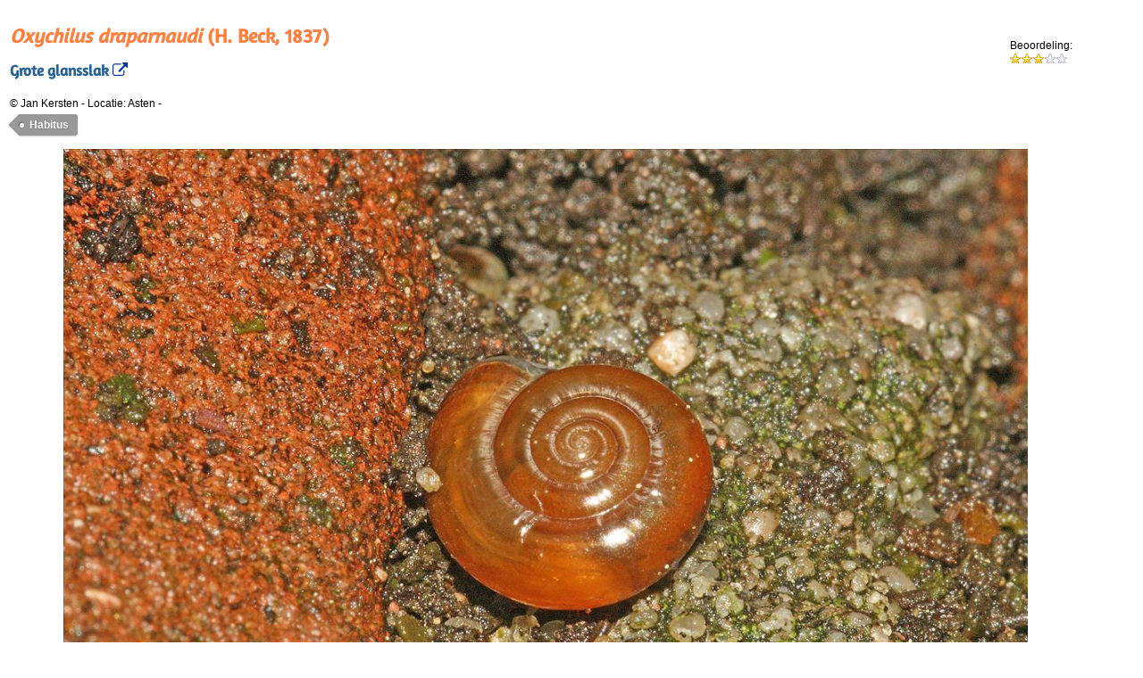

--- FILE ---
content_type: text/html; charset=utf-8
request_url: https://www.verspreidingsatlas.nl/foto/52124
body_size: 5165
content:

<!DOCTYPE html>
<html id="Html1">
<head><meta http-equiv="Content-Type" content="text/html; charset=utf-8" /><meta http-equiv="Content-Language" content="nl" /><meta id="metaDescriptionTag" name="description" content="Afbeelding van de soort Oxychilus draparnaudi door Jan Kersten" /><title>
	Verspreidingsatlas | Foto van Oxychilus draparnaudi | Grote glansslak (Asten)
</title><link rel="stylesheet" href="/css/webfont.css" /><link rel="stylesheet" href="/css/verspreidingsatlas.css" /><link rel="stylesheet" href="/css/waarnemingen.css" /><link rel="stylesheet" href="/js/jquery-ui/jquery-ui.min.css" /><link rel="stylesheet" href="/js/jquery-ui/jquery-ui.structure.min.css" /><link rel="stylesheet" href="/js/jquery-ui/jquery-ui.theme.min.css" /><link rel="stylesheet" href="https://maxcdn.bootstrapcdn.com/font-awesome/4.6.3/css/font-awesome.min.css" /><meta name="robots" content="noindex,nofollow" /></head>
<body>
    <form method="post" action="/foto/52124" id="form1">
<div class="aspNetHidden">
<input type="hidden" name="__EVENTTARGET" id="__EVENTTARGET" value="" />
<input type="hidden" name="__EVENTARGUMENT" id="__EVENTARGUMENT" value="" />
<input type="hidden" name="__VIEWSTATE" id="__VIEWSTATE" value="KHSGt42jDA6HzlNW7xdqtUFd+YnYSUs2N9cWRfRLeP4vw+VI6i+k4LrkQaA9ZQeokyzS5SzB7bZvvz8siZLJs5VtHktYfN5xjbrXYP7EQ/hQ8Pyi7CzffZNqguE0MnEeeOVGOy4UR2/qYXVt7qBt8AsHDC/61ohehjHByBzvJGxLPujXhS6HyC5mRyHbRglSJzHUv8WusgGFQDQb/YJ5/Hh+qPDDb+M75TdcnKFqXPyeRu8IvI3nbR/r9PF1Th17IirqG5L2EXqF3Cm1DID7OFn7bVxofIWjSvNhxIe+6dSkZyam3+/[base64]/RuSUPH6hbZrDAN7dJAlyxvgGlePSpgIw+jyB01OzxeAFMvsXfZSlQGySatKB7u4pfIZ0E0xacRUKa6kIBritoQjj3dUn3mh/8/r6LqS63cP7+6IaW+37ZXZmkz7RYBOwHSvOrP/uVUAdTe0UIxqci7/tDx7xxOZUHzqiGZPMaazXDtfH9m93TR9DMJ6C1wbpz3tDwMpkKJHGZ/[base64]/Zn0w1NQjgnu14rvK8R8FKVL+ppC1D9ZClTofN7awRDAzd4LWmlKfY+TGUeas08Hy6lpom2RGD9nsWOsH//[base64]" />
</div>

<script type="text/javascript">
//<![CDATA[
var theForm = document.forms['form1'];
if (!theForm) {
    theForm = document.form1;
}
function __doPostBack(eventTarget, eventArgument) {
    if (!theForm.onsubmit || (theForm.onsubmit() != false)) {
        theForm.__EVENTTARGET.value = eventTarget;
        theForm.__EVENTARGUMENT.value = eventArgument;
        theForm.submit();
    }
}
//]]>
</script>


<script src="/WebResource.axd?d=pynGkmcFUV13He1Qd6_TZCSO_-RxFLzx-vbV1_Vl1s-Ij9KCoSLOyIR9xSlGHTOX5apCnQ2&amp;t=638901608248157332" type="text/javascript"></script>


<script src="/ScriptResource.axd?d=NJmAwtEo3Ipnlaxl6CMhvimd5v8YFQSOd1B-TGgByZqiOC-wLbzy6t7AeEHdyVdkuwq3KWOmhNBrs913EVEI-7xivdtzPS6B1mvpE82IfELuhr8qH1QnqHTRxmftpN8WyUSGBNdQxGmiFSVaat5CEegWY5I1&amp;t=5c0e0825" type="text/javascript"></script>
<script src="/ScriptResource.axd?d=dwY9oWetJoJoVpgL6Zq8OAQICgXzLBA3nTbhbNqbaPTMap5heSk9wbkTy02fIObmSJ-_ksrEY2wrfAsyB8dzPfkUeCk8VU9lpd_rmI4jXN11IpXX-btA3rvC6VdUB3OxjLmiJ-EGfzlSM3CK5E7B5vFlTdw1&amp;t=5c0e0825" type="text/javascript"></script>
<script src="/ScriptResource.axd?d=yK6HWheYVORsgudQ-CGP68rWLJiC3yYSAcdF-ihKZEoeiDDjS2JRLDGwcGGDqqaXkXocCGnIl8rt3K5w8afjCK_fk1xD6F3JeRY2YrQwDs5-N4QqxqzXBq8-0Kspsbs_QRXTvxRP82Ib2aRNr7yUdVXTU1PevmOz98l7SOxCZuyrcN8p0&amp;t=5c0e0825" type="text/javascript"></script>
<script type="text/javascript">
//<![CDATA[
Sys.Services._ProfileService.DefaultWebServicePath = '../Profile_JSON_AppService.axd';
Sys.Services._AuthenticationService.DefaultWebServicePath = '../Authentication_JSON_AppService.axd';
//]]>
</script>

<script src="/ScriptResource.axd?d=eE6V8nDbUVn0gtG6hKNX_AcGSzsPCuOkaMmQGf4t47DtS-_byZE2Uq18XhJBjY527nJg39UN01Zdh0RAzsI4icVq5BFQxxsOUDb5IHB__8wseky70&amp;t=7d5986a" type="text/javascript"></script>
<script src="/ScriptResource.axd?d=ZZCcFM0bFeS-uv9-t6knbH5reUZCK-3Tr9EWse3CFj7bc0eFh5NFA-1yWSC7-YKI22Xn7skNamp_kgZArW8AppI20rpc-21GWA_UoIu9tdBlvgwfe-wcQ8ZROucdC_1wCAXkAA2&amp;t=7d5986a" type="text/javascript"></script>
<script src="/ScriptResource.axd?d=HEFpVKbnoeQjkjHkFKu3MD-u0z7MYE6IIK0MKpHXdbDOrSQ2fTab02kmjBEr_WXOaZTGS51D5om9aefehHR-UlfFs62mMaL9Gs_IWfAU2ssA2yf80&amp;t=7d5986a" type="text/javascript"></script>
<script src="/ScriptResource.axd?d=nnFpbGugk6DlBWH1G84tCvORyMKSS8VDF19EO6VIKVKY5Hqlq1Sfa_gWpqP_HtzNgu8QPOkV2t2v8UcwNoL23VRXxgE1&amp;t=7d5986a" type="text/javascript"></script>
<div class="aspNetHidden">

	<input type="hidden" name="__VIEWSTATEGENERATOR" id="__VIEWSTATEGENERATOR" value="F73807BD" />
	<input type="hidden" name="__EVENTVALIDATION" id="__EVENTVALIDATION" value="gsfI7wHOZ0oiWcFVhOaNh+LQQgUK6/YXCiwhJfaOAPayN46buZ4kqjA20x9iblvPSxIuOQXn+O2JNXhP48sTqBxR5d7DtQHzE5VVZk1PxObZeN0PtAwhUQUbO+e8kAIkL4vLLuJJe5JpcnYZ7gqnDh2M2hg=" />
</div>

        <script type="text/javascript">
//<![CDATA[
Sys.WebForms.PageRequestManager._initialize('ScriptManager1', 'form1', ['tUpdatePanel1','UpdatePanel1'], [], [], 90, '');
//]]>
</script>


        <input type="hidden" name="fotonummer" id="fotonummer" value="52124" />

        
                <table style="width: auto;">
                    <tr style="vertical-align: top;">
                        <td style="width: auto;">
                            <span id="soortnaam"><h1><i>Oxychilus draparnaudi</i> (H. Beck, 1837)</h1><h2>Grote glansslak<a href='/S73500' title='Ga naar soortpagina'>&nbsp;<i class='fa fa-external-link'></i></a></h2></span>
                        </td>
                        <td style="width: 80px; vertical-align: middle;">Beoordeling:<br />
                            <div id="Rating">
	<input type="hidden" name="Rating_RatingExtender_ClientState" id="Rating_RatingExtender_ClientState" value="3" /><a href="javascript:void(0)" id="Rating_A" title="3" style="text-decoration:none"><span id="Rating_Star_1" class="ratingStar filledRatingStar" style="float:left;">&nbsp;</span><span id="Rating_Star_2" class="ratingStar filledRatingStar" style="float:left;">&nbsp;</span><span id="Rating_Star_3" class="ratingStar filledRatingStar" style="float:left;">&nbsp;</span><span id="Rating_Star_4" class="ratingStar emptyRatingStar" style="float:left;">&nbsp;</span><span id="Rating_Star_5" class="ratingStar emptyRatingStar" style="float:left;">&nbsp;</span></a>
</div>
                        </td>
                    </tr>
                    
                    <tr style="vertical-align: top;">
                        <td>
                            <div style="max-width: 700px;">
                                <span id="copyrightnotice">&copy;&nbsp;Jan Kersten</span>
                                -
                                <span id="locatie">Locatie: Asten&#13;&#10;&#13;&#10;</span>
                                -
                                <span id="opmerking"></span>
                            </div>
                            <div style="max-width: 700px; margin-left:7px; padding: 3px;">
                                <span id="imagetags"><span class=tags><a href=#>Habitus</a></span></span>
                            </div>
                        </td>
                        <td style="width: 60px; vertical-align: middle; text-align: right; ">
                            
                            &nbsp;
                        </td>
                    </tr>
                    <tr style="vertical-align: top; background-color: #FFF;">
                        <td colspan="2" style="text-align: center;">
                            <span id="lblFoto"><img style='max-width: 90%;' src="https://www.verspreidingsatlas.nl/photopath/Oxychilus-draparnaudi-Grote-glansslak-46-947338.JPG" alt="Oxychilus draparnaudi (door Jan Kersten)"></span>
                        </td>
                    </tr>
                    
                    <tr>
                        <td>
                            <span id="validator" style="color:Gray;"></span></td>
                    </tr>
                </table>


                <div id="UpdatePanel1">
	

                        <!-- log and comments -->
                        <input type="hidden" name="media_uri" id="media_uri" value="http://verspreidingsatlas.nl/media/52124" />
                        

                        

                    
</div>

            


    

<script type="text/javascript">
//<![CDATA[

var callBackFrameUrl='/WebResource.axd?d=beToSAE3vdsL1QUQUxjWddS4RV0xgV5t-kIP62B5yvp0BoDkc7ynNJoy6kuA_x0Ehl7xdw2&t=638901608248157332';
WebForm_InitCallback();Sys.Extended.UI.Localization.SetLocale("nl");Sys.Application.add_init(function() {
    $create(Sys.Extended.UI.RatingBehavior, {"ClientStateFieldID":"Rating_RatingExtender_ClientState","_isServerControl":true,"autoPostBack":false,"callbackID":"Rating","emptyStarCssClass":"emptyRatingStar","filledStarCssClass":"filledRatingStar","id":"Rating_RatingExtender","rating":3,"starCssClass":"ratingStar","tag":"52124","waitingStarCssClass":"savedRatingStar"}, null, null, $get("Rating"));
});
//]]>
</script>
</form>
</body>
</html>


--- FILE ---
content_type: text/css
request_url: https://www.verspreidingsatlas.nl/css/waarnemingen.css
body_size: 386
content:
table.gray td {
    color: #808080;
}
td.gray {
    color: #808080;
}
.rare {
     color: limegreen;
     font-weight: bold;
}
.mediumrare {
    color: limegreen;
}
.wrongvalue { border:red solid 1px; color: red; }

.correctvalue { border:black solid 1px; color: black; }

input { height: 20px; margin-bottom:5px; }
.input { height: 20px; margin-bottom:5px; }

input.correctvalue input.wrongvalue {
    border: black 1px solid;
    vertical-align: middle;
    color: black;
    font-family: Verdana, Arial, sans-serif;
    font-size: 11px;
    line-height: 15px;
    padding-left: 0px;
}

input.first {
    width: 130px;
}
input.second {
    width: 40px;
}
input.third {
    width: 70px;
}

input.fourth {
    width: 70px;
}

input.fifth {
    width: 70px;
}

input.sixth {
    width: 70px;
}

input.seventh {
    width: 200px;
}

/*input::-webkit-input-placeholder {
   font-weight: normal;
   color: lightgray
}
input::-moz-placeholder {
   font-weight: normal;
   color: lightgray
}
input:-moz-placeholder {
   font-weight: normal;
   color: lightgray
}
input:-ms-input-placeholder { 
   font-weight: normal;
   color: lightgray
} 
*/

.streeplijstwrapper {
     overflow: hidden;
     background-color:#EEE;
     vertical-align:middle;
     height: 19px;
     padding-left:4px;
     padding-top:5px;
}

.ObsPager {
    background-color:#808080;
    height: 15px;
    vertical-align:middle;
    text-align:center;
    border-style:none;
}

